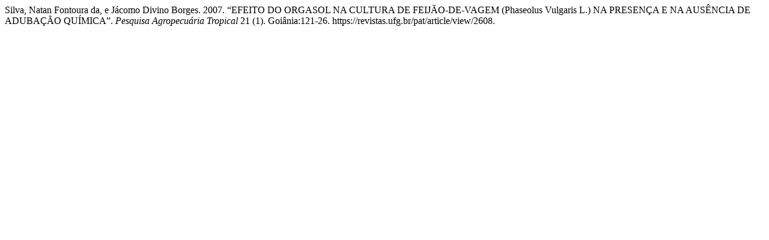

--- FILE ---
content_type: text/html; charset=UTF-8
request_url: https://revistas.ufg.br/pat/citationstylelanguage/get/chicago-author-date?submissionId=2608&publicationId=2235
body_size: 321
content:
<div class="csl-bib-body">
  <div class="csl-entry">Silva, Natan Fontoura da, e Jácomo Divino Borges. 2007. “EFEITO DO ORGASOL NA CULTURA DE FEIJÃO-DE-VAGEM (Phaseolus Vulgaris L.) NA PRESENÇA E NA AUSÊNCIA DE ADUBAÇÃO QUÍMICA”. <i>Pesquisa Agropecuária Tropical</i> 21 (1). Goiânia:121-26. https://revistas.ufg.br/pat/article/view/2608.</div>
</div>